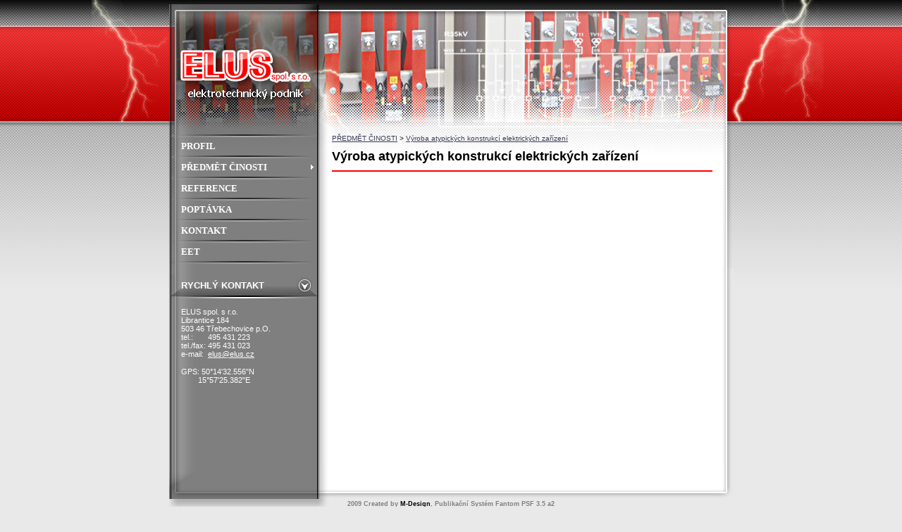

--- FILE ---
content_type: text/html; charset=utf-8
request_url: http://www.elus.cz/predmet-cinosti/vyroba-atypickych-konstrukci-elektrickych-zarizeni/
body_size: 2026
content:
<!DOCTYPE html PUBLIC "-//W3C//DTD XHTML 1.0 Transitional//EN" "http://www.w3.org/TR/xhtml1/DTD/xhtml1-transitional.dtd">
<html xmlns="http://www.w3.org/1999/xhtml">
<head>
<meta http-equiv="Cache-control" content="no-cache" />
<meta http-equiv="Pragma" content="no-cache" />
<meta http-equiv="Expires" content="0" />
<meta http-equiv="content-type" content="text/html; charset=utf-8" />
<title>Výroba atypických konstrukcí elektrických zařízení - Elus, s.r.o. - elektrotechnický podnik</title>
<meta name="description" content="Elektrotechnický podnik, výroba rozvaděčů, zamečnické práce, povrchová úprava práškovými plasty" />
<meta name="author" content="2009 Created by www.mdesign.cz, Publikační Systém Fantom PSF 3.5 a2" />
<link rel="stylesheet" type="text/css" href="/css/styleZaklad.css" />
<link rel="stylesheet" type="text/css" href="/css/style.css" />
<script type="text/javascript" src="/varPSF.php" ></script>
<script type="text/javascript" src="/createXmlHttpRequestObject.js" ></script>
<script type="text/javascript" src="/sniffer.js" ></script>
<script type="text/javascript" src="/dragdrop.js" ></script>
<script type="text/javascript" src="/zakladniFunkce.js" ></script>
<script type="text/javascript" src="/scriptaculous/lib/prototype.js" ></script>
<script type="text/javascript" src="/scriptaculous/src/scriptaculous.js" ></script>
<script type="text/javascript" src="/cursorObjekt.js" ></script>
<script type="text/javascript" src="/ajaxFotogalerie.js" ></script>
<script type="text/javascript">
<!--

var varStranka = new Array(4);
varStranka['idmenu'] = '8';
varStranka['nazev'] = 'Výroba atypických konstrukcí elektrických zařízení';
varStranka['typ'] = 'bloky';
varStranka['zi'] = '0';
//-->
</script>
</head>
<body>
<div class="pageOut">
<div class="pozadiMotivPrava" ></div>
<div class="pozadiMotivLeva" ><div ></div></div>
<div class="pageIn" >
<div id="hlavicka">
</div>
<div id="telo">
<div class="strankaMotiv2">
<div id="levyPanel">
<div class="hlavni_menu_telo_left"><ul class="hlavni_menu left" ><li  class="ma" ><a href="/profil/" class="ma ">PROFIL</a></li><li class="s ma"   ><a href="/predmet-cinosti/" class="ma ">PŘEDMĚT ČINOSTI<span class="sym1"></span></a><ul  style="width:290px;"><li  class="" ><a href="/predmet-cinosti/elektromontazni-prace/" class=" ">Elektromontážní práce</a></li><li  class="" ><a href="/predmet-cinosti/vyroba-elektrickych-rozvadecu/" class=" ">Výroba elektrických rozvaděčů</a></li><li  class="" ><a href="/predmet-cinosti/vyroba-atypickych-konstrukci-elektrickych-zarizeni/" class="  activ">Výroba atypických konstrukcí elektrických zařízení</a></li><li  class="" ><a href="/predmet-cinosti/hromosvody/" class=" ">Hromosvody</a></li><li  class="" ><a href="/predmet-cinosti/revize-elektrickych-zarizeni/" class=" ">Revize elektrických zařízení</a></li><li  class="" ><a href="/predmet-cinosti/povrchova-uprava-praskovymi-plasty/" class=" ">Povrchová úprava práškovými plasty</a></li></ul></li><li  class="ma" ><a href="/reference/" class="ma ">REFERENCE</a></li><li  class="ma" ><a href="/poptavka/" class="ma ">POPTÁVKA</a></li><li  class="ma" ><a href="/kontakt/" class="ma ">KONTAKT</a></li><li  class="ma" ><a href="/eet/" class="ma ">EET</a></li></ul></div><div class="floatBlock"  style="position:relative;" >
<div class="zalozka" >
<div class="zalozka_hlavicka"><h1>RYCHLÝ KONTAKT</h1></div>
<div class="zalozka_telo"><div>
<p>ELUS spol. s r.o.<br />Librantice 184<br /> 503 46 Třebechovice p.O.  <br />tel.:&nbsp;&nbsp;&nbsp;&nbsp;&nbsp;&nbsp; 495 431 223<br />tel./fax: 495 431 023 <br />e-mail:&nbsp; <a href="mailto:elus@elus.cz">elus@elus.cz</a></p><p>GPS: 50&deg;14'32.556&quot;N<br />&nbsp;&nbsp;&nbsp;&nbsp;&nbsp;&nbsp;&nbsp; 15&deg;57'25.382&quot;E</p></div></div>
<div class="zalozka_paticka"></div></div>
</div></div>
<div style="width:1px;height:400px;float:left;border:0px solid black;"></div>
<div id="hlPanel">
<div class="postavcestu" ><a href="/predmet-cinosti/" >PŘEDMĚT ČINOSTI</a> &gt; <a href="/predmet-cinosti/vyroba-atypickych-konstrukci-elektrickych-zarizeni/" >Výroba atypických konstrukcí elektrických zařízení</a></div>
<h1 class="postavcestu">Výroba atypických konstrukcí elektrických zařízení</h1>
</div>
<hr class="cistic" />
<br />
<br />
<br />
<div id="pod_carou" >

</div>
</div>
</div>
<div id="paticka">
<div class="paticka">2009 Created by <a href="http://www.mdesign.cz" target="_Blank">M-Design</a>, Publikační Systém Fantom PSF 3.5 a2</div>
</div>

</div>
<br />
<br />
</div>
<b>
<script type="text/javascript">
<!--
if(varStranka['idmenu'])idmenu=varStranka['idmenu'];
else idmenu=0;
document.write("<img src=\"http://www.elus.cz/counter.php?referer=" + escape(top.document.referrer) + "&screenres=" + screen.width + "x" + screen.height + "&colordepth=" + screen.colorDepth + "&idmenu=" + idmenu + "\" width=\"1\" height=\"1\" alt=\"\" style=\"visibility:none;\" />"); 
// -->
</script></b><div id="counter" ></div>
<noscript>
<div>
<img src="http://www.elus.cz/counter.php" width="1" height="1" alt="" />
</div>
</noscript>
<div id="loaderIMG" class="select-mask" ><div><span>Pracuji ...</span><img src="/G/loading6_1.gif"  alt="" border="0" style="border-width:0px;background:white url(/G/loading7.gif) 100px 100px no-repeat;vertical-align:middle;margin-left:10px;" /></div><!--[if lte IE 6.5]><iframe></iframe><![endif]--></div>
<div id="objectCursor" class="select-mask"></div>
<div id="DIVfotogalerie" onclick="zIndexOken(this.id)"></div>
</body>
</html>

--- FILE ---
content_type: text/css
request_url: http://www.elus.cz/css/styleZaklad.css
body_size: 3519
content:
/*záložky-------------------------------------------------------------------------------*/
div.zalozka{
position:relative;
display:block;
width:207px;
}
.zalozka div{
position:relative;
display:block;
width:100%;
}
div.zalozka_hlavicka{
background: transparent url(../G-www/zalozka_hlavicka.jpg) top center no-repeat;
height:34px;
/*vertical-align:middle;*/
text-align:left;
}
.zalozka_hlavicka h1{
margin:0px;
top:8px;
width:180px;
text-align:left;
position:absolute;
left:14px;
font-weight:bold;
font-size:13px;
color:white;
}
.zalozka_hlavicka h1 a{
color:white;
padding-top:0px;
text-decoration:none;
}
.zalozka_hlavicka h1 a:hover{
text-decoration:underline;
}
.zalozka_hlavicka h1 a:visited{
color:white;
}
.zalozka_telo{
/*background: transparent url(../G-www/zalozka_leva_prava_telo.gif) top center repeat-y;*/
vertical-align:top;
}
#levyPanel a{
color:white;
}
.zalozka_telo div{
color:white;
font-size:11px;
width:185px;
margin: 0px 0px 0px 14px;
position:relative;
}
.zalozka_paticka{
/*background: transparent url(../G-www/zalozka_leva_prava_paticka.gif) top center no-repeat;*/
/*width:100%;*/
height:5px;
font-size:1px;
/*clear: both;*/
}
a.novinky {
color: #494848;
text-decoration: none;
padding: 3px 0px;
}
a.novinky strong{
color:#ff6b12;
}
a.novinky:visited {
	color: black;
}
a.novinky:hover {
	color: black;
	text-decoration: underline;
}
/*---------------------------------------------------------------------------záložky*/

.stromSiteMap a:hover{
background-color:#f4f4f4;
}
.subInPage{
position:relative;
width: 100%;
display: block;
background-color:#f4f4f4;
}
.subInPage ul{
position:relative;
width: 100%;
margin: 0px;
display: block;
list-style-type: none;
padding: 0px;
font-size:11px;
}
.subInPage li {
background: transparent url(../G-www/menu_symbol_kostka.gif) 3px 6px no-repeat;
display: inline-block; /* stačí jen pro IE po verzi 6, bez tohoto reaguje IE jen na onclick na horním ul, na li ne... */
margin: 0px;
}
.subInPage li {
display: block;
width:50%;
float:left;
}
.subInPage a {
background-color: transparent;
padding: 2px 0px 2px 0px;
margin: 0px 0px 0px 15px;
display: inline-block; /* ošetření whitespace li bugu v IE */
}
.subInPage a {
display: block; /* je potřeba aby z li vykukoval jen levý horní rožek */
}
   
   
.strom {
    width: 173px;
    margin: 0;
    display: block;
    list-style-type: none;
    padding: 0;

   }
   .strom a {
    font: normal 10px Verdana,Arial,Helvetica,sans-serif;
    text-decoration: none;
    color: black;
    background-color: transparent;
    padding: 0.1em 0 0.1em 3px;
    margin: 0 0 0 15px;
    display: inline-block; /* ošetření whitespace li bugu v IE */
   }
   .strom img{
   height:13px;
   width:15px;
   margin:0px 0px 0px 0px;
    border-width:0px;
    vertical-align:middle;
    padding-right:3px;
   }
   .strom a:hover{
   color: black;
    text-decoration: underline;
   }
   .strom a:visited{
   color: black;
   }
   .strom a {
    display: block; /* je potřeba aby z li vykukoval jen levý horní rožek */
   }
   .strom ul {
    /*background-color: rgb(0,0,102);*/
    background: transparent url(../G-iko/nvg_strom/lineup.gif) left top repeat-y;
    
    display: block;
    list-style-type: none;
    padding: 0 0 0 15px;
    margin: 0;
   }
   .strom ul.rc {
    background: transparent url(../G/nic.gif) left top repeat-y;
   }
   .strom li {
    /*background-color: rgb(160,160,160);*/
    background: transparent url(../G-iko/nvg_strom/luplitem.gif) left top no-repeat;
    display: inline-block; /* stačí jen pro IE po verzi 6, bez tohoto reaguje IE jen na onclick na horním ul, na li ne... */
    margin: 0;
   }
    .strom li.c {
    background: transparent url(../G-iko/nvg_strom/corner.gif) left top no-repeat;
   }
   .strom li {
    display: block;
   }
   .strom li.r {
    background: transparent url(../G-iko/nvg_strom/lineminus.gif) left top no-repeat;
   }
   .strom li.s {
    background: transparent url(../G-iko/nvg_strom/lineplus.gif) left top no-repeat;
   }
   .strom li.r ul, .strom li.rc ul{
    display: block;
   }
   .strom li.s ul, .strom li.sc ul {
    display: none;
   }
    .strom li.rc {
    background: transparent url(../G-iko/nvg_strom/cornerminus.gif) left top no-repeat;
   }
   .strom li.sc {
    background: transparent url(../G-iko/nvg_strom/cornerplus.gif) left top no-repeat;
   }
   
   
div.hlavni_menu_telo_top{
padding:0px 0px 0px 0px;
margin-top: 0px;
/*border:1px solid black;*/
margin-right:auto;
/*margin-left:36px;*/
position: absolute;
left: 190px;
width: 620px;
height:34px;
z-index: 10;
background:#5bbe40 url(../G-www/hor_menu_telo.jpg) left top  no-repeat;
}
div.hlavni_menu_telo_left, div.hlavni_menu_telo_right{
padding:4px 0px 15px 0px;
margin-top: 0px;
position: relative;
left: 0px;
width: 207px;
z-index: 5;
background:transparent url(../G-www/menu_tlacitko.gif) left top  no-repeat;
}

.top span.sym1{
position:absolute;
width:7px;
height:4px;
top:28px;
right:8px;
background:transparent url(../G-iko/nvg_sym/sipka-D1.gif) left top  no-repeat;
}
a span.Limg{
position:absolute;
width:4px;
top:0px;
left:0px;
/*background-color:green;*/
/*background:transparent url(../G-www/menu_limg.gif) left top  no-repeat;*/
}
a span.Rimg{
position:absolute;
width:4px;
top:0px;
right:0px;
/*background-color:green;*/
/*background:transparent url(../G-www/menu_rimg.gif) left top  no-repeat;*/
}

.left span.sym1{
position:absolute;
width:4px;
height:7px;
top:9px;
right:5px;
background:transparent url(../G-iko/nvg_sym/sipka-R3.gif) left top  no-repeat;
}
.right span.sym1{
position:absolute;
width:4px;
height:7px;
top:4px;
left:5px;
background:transparent url(../G-iko/nvg_sym/sipka-L1.gif) left top  no-repeat;
}
span.sym2{
position:absolute;
width:4px;
height:7px;
top:4px;
right:5px;
background:transparent url(../G-iko/nvg_sym/sipka-R3.gif) left top  no-repeat;
}
.top a.ma,.top li.ma,span.mx,.top,a span.Limg, a span.Rimg {
height:34px;
}
ul.top{
position:absolute;
width: 617px;
clear:both;
left:3px;
}
ul.left, ul.right{
position:relative;
width: 100%;
}
.hlavni_menu {
margin: 0px;
display: block;
list-style-type: none;
padding: 0px;
font-size: 1px;
font-family:tahoma;
}

.hlavni_menu a {
font: bold 13px tahoma;
text-decoration: none;
color: white;
padding: 5px 0px 9px 14px;
margin: 0px 0px 0px 0px;
display: inline-block; /* ošetření whitespace li bugu v IE */
background:transparent url(../G-www/menu_tlacitko.gif) left bottom  no-repeat;
}
.top a {
text-align:center;
}
.left a {
text-align:left;
}
.right a {
text-align:right;
}
a span{
cursor:pointer;
}
.hlavni_menu a:visited{
color: white;
}
.hlavni_menu a:hover,.r a.ma, .hlavni_menu a.activ{
background:transparent url(../G-www/menu_tlacitko_hover.gif) left bottom  no-repeat;
color:white;
}
a:hover span.Limg,.r a.ma span.Limg, a.activ span.Limg{
/*background-color:red;*/
background:transparent url(../G-www/hor_menu_hover_leva.gif) left top  no-repeat;
}
a:hover span.Rimg,.r a.ma span.Rimg, a.activ span.Rimg{
/*background-color:red;*/
background:transparent url(../G-www/hor_menu_hover_prava.gif) left top  no-repeat;
}


.hlavni_menu a {
display: block; /* je potřeba aby z li vykukoval jen levý horní rožek */
}
.top ul{
/*left:10px;*/
top:34px;
}
.left ul,.right ul, .hlavni_menu ul ul{
/*left:190px;*/
top:0px;
}
.hlavni_menu ul {
font-size:1px;
width:170px;
background:transparent url(../G-www/pngBack80.png) left top repeat;
_background:transparent url() 0px top  repeat-y;
_filter:progid:DXImageTransform.Microsoft.AlphaImageLoader(src='/G-www/pngBack80.png', sizingMethod='scale');
padding:3px 3px 3px 3px;
margin:0px 0px 0px 0px;
border:1px solid black;
position:absolute;
display: block;
list-style-type: none;
}
.top li {
float:left;
}
.top ul li {
float:none;
}
.hlavni_menu ul li a {
text-align:left;
font: normal 12px tahoma;
text-decoration: none;
color: white;
padding: 2px 0px 2px 5px;
margin: 0px 0px 0px 0px;
background:transparent url() left bottom repeat-x;/* barva musí být transparent*/
/*display: inline-block; /* ošetření whitespace li bugu v IE */
}
.hlavni_menu ul a:visited, .hlavni_menu ul li.s{
color: white;
}
.hlavni_menu ul li a:hover, .hlavni_menu ul li.r, .hlavni_menu ul li a.activ{
background:black url(../G/nic.gif) left top repeat-x;
color:white;
}

.hlavni_menu li {
position:relative;
background: transparent url(../G/nic.gif) left top no-repeat;
display: inline-block; /* stačí jen pro IE po verzi 6, bez tohoto reaguje IE jen na onclick na horním ul, na li ne... */
margin: 0px 0px 0px 0px;
}

.hlavni_menu li {
display: block;
}
.hlavni_menu li.r {
background: transparent url(../G/nic.gif) left top no-repeat;
z-index:100;
}
.hlavni_menu li.s {
background: transparent url(../G/nic.gif) left top no-repeat;
z-index:1;
}
.hlavni_menu li.r ul{
display: block;
}
.hlavni_menu li.s ul{
display: none;
}

/*vertikální a horizontální centrování pomocí span hlavně uvnitř tagu a*/
span.mx{
display: table;
width:100%;
#left: 0%;/*IE*/
#position: absolute;/*IE*/
_position: relative;/*IE6*/
overflow: hidden;
}
span.my{
#position: absolute;/*IE*/
#left: 0%;/*IE*/
#top: 50%;/*IE*/
_left: -50%;/*IE6*/
width:100%;
display: table-cell;
vertical-align: middle;
}
span.mz{
#position: relative;/*IE*/
#top: -50%;/*IE*/
_left: 0%;/*IE6*/
width:100%;
}/*vertikální a horizontální centrování pomocí span hlavně uvnitř tagu a*/

.floatLeft {
float: left;
width:145px;
z-index:2;
/*	display: inline;*/
}
.floatRight {
float: right;
width:145px;
z-index:3;
/*	display: inline;*/
}
.floatBlock {
z-index:1;
/*	display: inline;*/
}
/* odladeni chyby zobrazovacího enginu u ie6 a starší*/
.select-mask{
overflow:hidden;
}
.select-mask iframe
{
display:none;/*sorry for IE5*/
display/**/:block;/*sorry for IE5*/
position:absolute;/*must have*/
top:0;/*must have*/
left:0;/*must have*/
z-index:-1;/*must have*/
filter:mask();/*must have*/
width: 100%;/*must have for any big value*/
height: 1000px;/*must have for any big value*/;
}/*konec odladeni chyby zobrazovacího enginu u ie6 a starší */
#objectCursor{
position:absolute;
z-index:10001;
display:none;
border:1px solid red;
background-color:white;
color:black;
}
#loaderIMG{
background-color:white;
color:black;
width:300px;
height:60px;
display:none;
z-index:1;
position:absolute;
border:1px solid red;
}
#loaderIMG div{
position:absolute;
top:20px;
display:block;
width:300px;
text-align:center;
}
input, select{
font-size:10px;
margin:0px 0px;
}
form.formStyle{
margin:0px 0px;
padding:0px 0px;
}
a {
	color: #383c57;
}
a:visited {
color: #383c57;
}
a:hover {
	color: black;
	text-decoration: none;
}

body {
	margin: 0px;
	padding: 0px;
	font-size: 13px;
	background: white;
	color: black;
	font-family: Tahoma, Arial, Verdana, sans serif;
	background: #e9e9e9 url(../G-www/pozadi_prechod.gif) center top repeat-x;
}
.pageIn {
	text-align: left;
	width:800px;
	position: relative;
	margin-left: auto;
	margin-right: auto;
/*	margin-top: 35px;*/
border-width:0px;
/*	background: transparent url() top left repeat-y;*/
}
.pageOut {
/*background:transparent url(../G-www/pozadi_prechod.gif) left top  repeat-x;*/
	text-align: center;
	min-width: 800px;
	padding:0px 0px 0px 0px;
	margin:0px 0px;
}


.pagelinks {
	position: relative;
	width: 500px;
	font-size: 15px;
	text-align: center;
	color: black;
	border-top: 2px solid #ffffcc;
	border-bottom: 1px solid #ffffcc
}
.pagelinks a {
	text-decoration: none;
	text-align: center;
	color: #996633;
	font-weight: bold;
}
.pagelinks a:hover {
	color: black;
}


#hlavicka {
/*	top: 0px;
	left: 0px;*/
	position: relative;
	/*height: 179px;*/
	height: 181px;
	width: 100%;
	display:block;
	background:transparent url(../G-www/hlavicka.jpg) left top  no-repeat;
}
#telo {
position: relative;
/*	padding:0px 0px 0px 0px;*/
	/*margin-bottom:0px;*/
	width: 100%;
	z-index: 3;
	min-height: 400px;
	background:transparent url(../G-www/telo.gif) 0px top  repeat-y;
	/*_background:transparent url() 0px top  repeat-y;
	_filter:progid:DXImageTransform.Microsoft.AlphaImageLoader(src='/G-www/telo.png', sizingMethod='scale');*/
}
#levyPanel {
/*margin-left:10px;*/
padding: 10px 0px 0px 0px;
margin-right: auto;
margin-bottom: 50px;
position: relative;
float: left;
width:207px;
top:0px;
border-width:0px;
/*border:1px solid gray;*/
left:3px;
z-index: 5;
}
#hlPanel{
top:0px;
position:relative;
width:540px;
padding:0px 0px;
float:left;
/*margin-left:20px;*/
left:23px;
z-index: 2;
}
#pravyPanel{
position:relative;
margin-right:12px;
margin-left:auto;
margin-bottom: 50px;
top:94px;
width:178px;
/*border:1px solid gray;*/
}
.paticka {
	position: absolute;
	text-align: center;
	color: gray;
	font-size: 9px;
	font-weight: bold;
	width:800px;
/*	left: 13px;*/
	bottom: 5px;

}


.paticka a{
color:black;
}


#paticka {
position: relative;
margin-left: auto;
margin-right: auto;
height:64px;
width:800px;
font-size:1px;
background:transparent url(../G-www/paticka.jpg) 0px top  no-repeat;
/*_background:transparent url() 0px top  repeat-y;
	_filter:progid:DXImageTransform.Microsoft.AlphaImageLoader(src='/G-www/paticka.png', sizingMethod='scale');*/
}

.message {
	background-color: white;
	text-align: center;
	top: 10px;
	position: relative;
	padding: 5px 5px;
	color: red;
	font-weight: bold;
	border-style: solid;
	border-color: red;
	border-width: 1px;
	z-index: 15;
	margin-left: 20px;
	margin-right: 20px;
}

/* formátování nadpisů */
.postavcestu {
display:block;
width:100%;
	font-size: 18px;
	color: black;
	font-weight: normal;
	margin-top: 0px;
	padding-top:10px;

}
h1.postavcestu {
font-weight:bold;
padding-bottom:9px;
border-bottom:2px solid red;
}
div.postavcestu {
	font-size: 10px;
	font-weight: normal;
	margin-bottom: 0px;
}

 /* konec formátování nadpisů */
img.ikonaStromMenu {
width:16px;
height:16px;
margin:0px;
border-width:0px;
padding:0px;
}
img {
	border: 1px solid gray;
}
h1{
	font-size: 20px;
	margin: 5px 0px 5px 0px;
	font-weight:500;
}
h2{
	font-size: 18px;
	margin: 5px 0px 5px 0px;
	font-weight:500;
}
h3{
	font-size: 16px;
	margin: 5px 0px 5px 0px;
	font-weight:600;
}
h4{
	font-size: 14px;
	margin: 5px 0px 5px 0px;
	font-weight:600;
}
h5{
	font-size: 12px;
	margin: 5px 0px 5px 0px;
	font-weight:600;
}
h6{
	font-size: 10px;
	margin: 5px 0px 5px 0px;
	font-weight:600;
}
p{
margin:13px 0px 13px 0px;
}
textarea{
background-color:transparent;
}
hr{
	margin: 3px 0px 3px 0px;
	font-size:1px;
	padding:0px 0px;
	width:100%;
	color:#b9b8b8;
	height:1px;
	background-color:#b9b8b8;
	border-style:solid;
	border-width:0px;
}
hr.cistic,div.cistic {
font-size:1px;
	clear: both;
	height: 1px;
	border: 0px;
	margin: 0px 0px 0px 0px;
	padding: 0px 0px 0px 0px;
	width:100%;
	visibility: hidden;
}
table{
border: 1px solid rgb(204, 204, 204);
border-collapse: collapse;
}

--- FILE ---
content_type: text/css
request_url: http://www.elus.cz/css/style.css
body_size: 2338
content:

.barevnyVzornik:hover{
background-color:yellow;
}
.eItemZ1{/*eshop item*/
background:white url(../G-www/zalozka-produkt-Z1.gif) center top no-repeat;
width:189px;
height:277px;
position:relative;
font-size:11px;
color:#333333;
}
.eItemZ2{/*eshop item*/
background:white url(../G-www/zalozka-produkt-Z2.gif) center top no-repeat;
width:189px;
height:277px;
position:relative;
font-size:11px;
color:white;
color:#333333;
}
.eNameItem{
display:block;
width:168px;
text-align:left;
padding-top:10px;
padding-left:10px;
}
.ePriceItem{
color:red;
font-weight:bold;
position:absolute;
top:231px;
left:20px;
}
.eMnItem{
color:red;
font-weight:bold;
position:absolute;
top:254px;
left:20px;
}
.eMnItem input{
width:20px;
border-width:0px;
text-align:center;
font-size:11px;
margin:0px;
padding:0px;
}
.eToCardItem{
position:absolute;
top:232px;
left:147px;
border:0px solid black;
}
.ePopisItem{
display:block;
width:170px;
text-align:left;
font-size:11px;
position:absolute;
top:165px;
left:10px;
}



#languages{
background-color:white;
/*background:transparent url(../G-www/symbol_zalozka.gif) 6px 50%  no-repeat;*/
	/*padding:7px 0px 0px 20px;*/
	margin-bottom:15px;
	margin-top:10px;
	position: relative;
	height:25px;
	width:190px;
	color:#01215f;
	font-weight:bold;
	font-size:12px;
}
#languages div{
	position: absolute;
	top:5px;
	width:190px;
}
/*#thelist2 li { background: #ffb; margin:2px; padding: 2px; }*/

div.fotoButon{
color:white;
height:26px;
position:absolute;
display:block;
cursor:pointer;
font-weight:bold;
font-size:14px;
top:5px;
background-repeat:no-repeat;
}
div.fotoText{
color:white;
height:26px;
position:absolute;
display:block;
font-weight:bold;
font-size:14px;
top:5px;
text-align:center;
background-color:black;
}
div.fotoButon:hover{
background-color:black;
/*text-decoration:underline;*/
}

#divVIPmenu{
position:relative;
height:58px;
width:1000px;
top:0px;
left:0px;
display:block;
z-index:11;
	background:transparent url(../G-www/vip_menu_stin.png) left top  no-repeat;
	_background:transparent url() 0px top  repeat-y;
	_filter:progid:DXImageTransform.Microsoft.AlphaImageLoader(src='/G-www/vip_menu_stin.png', sizingMethod='scale');
}
#divVIPmenu table{
border-width:0px;
width:1000px;
font-size:11px;
color:white;
}
#divVIPmenu table tbody tr td{
height:52px;
text-align:center;
vertical-align:top;
}
.viplink{
position:relative;
color:white;
display:block;
margin:7px 0px 0px 0px;
text-decoration:none;
}
.viplink:hover{
color:white;
text-decoration:underline;
}
.viplink:visited{
color:white;
}
.tdVIPzalozka{
width:173px;
background:#ff6c13 url(../G-www/vip_menu_telo.gif) center top  repeat-x;
}
.tdVIPoddelovac{
width:21px;
background:#ff6c13 url(../G-www/vip_menu_oddelovac.gif) left top  no-repeat;
}
#tdVIPleva, #tdVIPprava{
width:24px;
}
#tdVIPleva{
background:transparent url(../G-www/vip_menu_leva.gif) left top  no-repeat;
}
#tdVIPprava{
background:transparent url(../G-www/vip_menu_prava.gif) left top  no-repeat;
}
.obrEshopEdit{
border:1px solid transparent;
/*overflow:hidden;*/
width:290px;
height:20px;
}
.obrEshopEdit:hover{
border-color:red;
}

.imgFotogalerie{
position:relative;
text-align:center;
}

.imgEshop{
position:absolute;
left:4px;
top:40px;

}

fieldset{
border:1px solid #a0a0a0;

}
legend{
font-weight:bold;
}
.poleForm{

width:99%;
border:1px solid #a0a0a0;

}
img{
border-width:0px;
}
.ikonaStrom{
width:13px;
height:13px;
border-width:0px;
margin:1px 1px;
/*float:left;*/
}
.stromOddelovac{
background:transparent url(../G-www/zalozka_oddelovac.gif) center center no-repeat;
width:170px;
height:5px;
font-size:1px;
}

.Eshop_strom{
text-decoration:none;

}
.Eshop_strom:hover{
text-decoration:underline;
}


.hlavickaKosik{
font-weight:bold;

}

table.tabvypiseshop{
border-width:0px;
font-size:11px;
background-color:white;
border-collapse: separate;
}
td.tabvypiseshop{
background-color:#f6f6f6;
vertical-align:middle;
}
th.tabvypiseshop{
text-align:center;
background-color:#ff7c00;
color:white;
vertical-align:middle;
}

/*kalenář_________________________________________________________*/

th.kalendar a, td.kalendar a{
display:block;
text-decoration:none;
cursor:pointer;
}
th.kalendar a{
color:white;
}
th.kalendar a:hover, td.kalendar a:hover{
display:block;
text-decoration:underline;
}
th.kalendar, td.kalendar{
border:1px solid transparent;
text-align:center;
vertical-align:middle;
width:50px;
color:gray;
font-size:13px;
font-weight:bold;
}
td.kalendar{
background-color:#f6f6f6;
cursor:not-allowed;
}
th.kalendar{
background-color:#ff7c00;
cursor:not-allowed;
}
td.kalendar:hover{
border:1px solid red;
background-color:#f6f6f6;
}
th.kalendar:hover{
border:1px solid red;
background-color:#ff7c00;
}
/*_________________________________________________________kalendář*/

.eshopTlacitka{
background-color:#0b0b0a;
border-width:1px;
border-color:#0b0b0a;
color:white;
font-weight:bold;
font-size:11px;
margin:3px 3px;
padding:0px 0px;
cursor:pointer;
}
.eshopTlacitkaFalse{
background-color:gray;
border-width:1px;
border-color:#0b0b0a;
color:#d3d3d3;
font-weight:bold;
font-size:11px;
margin:3px 3px;
padding:0px 0px;
cursor:pointer;

}
.eshopTlacitka:hover{
color:yellow;

}
.HoverdivKosik{
cursor:pointer;
width:300px;
height:130px;
background-color:yellow;
border:1px solid black;
display:block;
position:absolute;
top:-110px;
left:20px;
z-index:1000;
visibility:hidden;

/*-moz-opacity: 0.85;
filter:alpha(opacity=85);*/
}

.TDcenter{
font-size:11px;
text-align:center;
}
.TDleft{
font-size:11px;
text-align:left;
}
.TDright{
font-size:11px;
text-align:right;
}
table.tabulkaKosik{
position:relative;
width:717px;
margin-left:5px;
border: 1px solid #c9c9c9;
border-collapse: collapse;
/*visibility:visible;*/
}

.pngKosikPaticka{
/*background:transparent url() 0% 0% no-repeat;*/
width:748px;height:35px;position:relative;color:red;font-size:10px;margin-bottom:0px;
}
img.CloseVizitka{
cursor:pointer;
border:0px;
position:absolute;
right:0px;
top:0px;
/*width:18px;
	height:18px;*/
}
img.CloseVizitka:hover {
	text-decoration: none;
}
#fotobox, #eshopbox{
width:100%;
position:relative;
display:block;
}
#PSF003{
width:100%;
position:relative;
}
.box_e_foto{
height:140px;
float:left;
position:relative;
}

.box_eshop{
margin-left:1px;
border:1px solid transparent;
position:relative;
}
/* centrovany obrazek------------->>---------*/
div.img_center{
display:table;
#position: relative;
overflow: hidden;
/*background:transparent url(../G/loading6_1.gif) 50% 50% no-repeat;*/
}

div.img_ramecek{
margin:10px 0px 0px 6px;
/*border:1px solid gray;*/
background-color:#e0e0e0;
}

div.img_center div{
#position: absolute;
#top: 50%;
#left: 50%;
display: table-cell;
vertical-align: middle;
text-align:center;
}

div.img_center div img{
#position: relative;
#top: -50%;
#left: -50%;
/*background:white url(../G/loading_red.gif) 50% 50% no-repeat;*/
border-width:0px;
}
/*div.img_center div a{
#position: relative;
#top: -50%;
#left: -50%;*/
/*background:white url(../G/loading_red.gif) 50% 50% no-repeat;*/
/*}*/
div.img_center div a img{

border-width:0px;
}
/*-------<<-----------------centrovany obrazek*/
.strankaMotiv {
	top: 9px;
	left: 10px;
	position: absolute;
	height: 164px;
	width: 980px;
	background:transparent url(../G-www/hlavicka.jpg) left top  no-repeat;
	/*background: transparent url(../G-www/stranka_motiv.jpg) left top no-repeat;*/
	z-index: 1;
}
.strankaMotiv3 {
	top: 0px;
	left: 347px;
	position: absolute;
	height: 9px;
	width: 209px;
	background:transparent url(../G-www/hlavicka-motiv.gif) left top  no-repeat;
	/*background: transparent url(../G-www/stranka_motiv.jpg) left top no-repeat;*/
	z-index: 1;
}
.strankaMotiv2 {
	position: relative;
	width: 100%;
	background: transparent url(../G-www/stranka_motiv.jpg) left top no-repeat;
	z-index: 1;
}

.pozadiPrechod {
	top: 0px;
	left: 0px;
	position: absolute;
	height: 260px;
	width: 100%;
/*	background: transparent url(grafika-webu/pozadi_prechod.gif) center top repeat-x;*/
}
.pozadiMotiv {
	top: 0px;
	left: 0px;
	position: absolute;
	height: 251px;
	width: 100%;
	background: transparent url(../G-www/pozadi_motiv.jpg) center top no-repeat;
}
.pozadiMotivPrava {
	top: 0px;
	right: 0px;
	position: absolute;
	height: 174px;
	width: 50%;
	background: transparent url(../G-www/pozadi_motiv_prava.jpg) 400px top no-repeat;
}
.pozadiMotivLeva{
position:absolute;
	margin: 0px;
	padding: 0px;
	height:174px;
	width:50%;
	right:50%;
}
.pozadiMotivLeva div{
position:absolute;
	margin: 0px;
	padding: 0px;
	height:174px;
	width:110px;
  right:400px;
	background: transparent url(../G-www/pozadi_motiv_leva.jpg) right top no-repeat;
}
#pod_carou{
/*font-size:11px;*/
color:black;
display:block;
width:540px;
/*text-align:center;*/
padding:1px 0px;
margin-left:230px;
}
#pod_carou a:hover, a span:hover{
text-decoration:none;
}

--- FILE ---
content_type: application/javascript
request_url: http://www.elus.cz/ajaxFotogalerie.js
body_size: 2711
content:
var xmlHttpBrowseFoto = createXmlHttpRequestObject();

// JavaScript Document
var DIVfotogalerie='DIVfotogalerie';
var fotoArray=new Array();
var fotoShowImage=new Array(8);
fotoShowImage['aktualni']=0;
fotoShowImage['predchozi']=0;
fotoShowImage['dalsi']=0;
fotoShowImage['celkem']=0;
fotoShowImage['limit']=0;
fotoShowImage['aktualnibox']=0;
fotoShowImage['celkemnastrance']=0;
fotoShowImage['pocetprohlednutych']=0;

if(!window.ActiveXObject){
window.addEventListener('load',isloadfotogalery,true);
window.addEventListener('unload',pocet_prohlednutych_obrazku,true);
}else{
window.attachEvent('onload',isloadfotogalery);
window.attachEvent('onunload',pocet_prohlednutych_obrazku);
}

function pocet_prohlednutych_obrazku(){
if(fotoShowImage['pocetprohlednutych']!=false){
  // proceed only if the xmlHttp object isn't busy
  if (xmlHttpBrowseFoto.readyState == 4 || xmlHttpBrowseFoto.readyState == 0)
 {
    // execute the quickstart.php page from the server
    xmlHttpBrowseFoto.open("GET", AktualDir+"ajaxFotogalerie.php?akce=viewimage&idmenu="+varStranka['idmenu']+"&count="+fotoShowImage['pocetprohlednutych'], true);
    // define the method to handle server responses
    //xmlHttpBrowseFoto.onreadystatechange = ukazLoadBoxFoto;
    // make the server request
    xmlHttpBrowseFoto.send(null);
  }
  else
    // if the connection is busy, try again after one second
    setTimeout('pocet_prohlednutych_obrazku()', 1000);
}
}



function isloadfotogalery(){
if(!window.ActiveXObject)document.addEventListener('keydown',function(e){if(e.keyCode==37)ukazImage('<');if(e.keyCode==39)ukazImage('>');} ,true);
else document.attachEvent('onkeydown',function(e){if(e.keyCode==37)ukazImage('<');if(e.keyCode==39)ukazImage('>');});


if(varStranka['zi']!=false){

links=document.getElementsByClassName('fotogalerie');

otevri_fotogalerii(links[(varStranka['zi']-1)].getAttribute('href'));
}
}

function otevri_foto_2(g){
url=g.getAttribute('href');
otevri_fotogalerii(url);
}
function ukazImage(c){

if(varStranka['typ'] && varStranka['typ']=='foto'){
G=(fotoShowImage['aktualnibox']-1)*fotoShowImage['limit'];
}


if(c=='<')g=fotoShowImage['predchozi'];
if(c=='>')g=fotoShowImage['dalsi'];

if(g>0 && g<=fotoShowImage['celkemnastrance']){
divTitle=document.getElementById('titleImage');
if(title=fotoArray[g][1]){
divTitle.style.display="block";
divTitle.innerHTML=title;
}else{
divTitle.style.display="none";
//divTitle.innerHTML="";
}
divFoto=document.getElementById('fotoFullSize');
divFoto.src=fotoArray[g][0];

fotoShowImage['pocetprohlednutych']++;

fotoShowImage['aktualni']=g;
fotoShowImage['predchozi']=g-1;
fotoShowImage['dalsi']=g+1;

backFoto=document.getElementById('backImage');
goFoto=document.getElementById('goImage');

if(varStranka['typ'] && varStranka['typ']=='foto'){
predchozi=G+fotoShowImage['predchozi'];
dalsi=G+fotoShowImage['dalsi'];
aktualni=G+fotoShowImage['aktualni'];
}else{
predchozi=fotoShowImage['predchozi'];
dalsi=fotoShowImage['dalsi'];
aktualni=fotoShowImage['aktualni'];
}

if(predchozi==0)backFoto.style.display='none';
else backFoto.style.display='block';

if(dalsi>fotoShowImage['celkem'])goFoto.style.display='none';
else goFoto.style.display='block';

activFoto=document.getElementById('activImage');
activFoto.innerHTML=aktualni+' / '+fotoShowImage['celkem'];
}else{

if(varStranka['typ'] && varStranka['typ']=='foto'){
x=G+g;
x=G+g;

if(x>fotoShowImage['limit'] && x<=fotoShowImage['celkem'] && c=='>'){
 //loadBoxFoto(fotoShowImage['aktualnibox']+1,fotoShowImage['limit']);
location.href=(fotoShowImage['aktualnibox']+1)+'.stranka?zi='+1;
}else if(x>0 && c=='<'){
// loadBoxFoto(fotoShowImage['aktualnibox']-1,fotoShowImage['limit']);
location.href=(fotoShowImage['aktualnibox']-1)+'.stranka?zi='+fotoShowImage['limit'] ;

}
}

}
}
function zavri_fotogalerii(box){

foto=document.getElementById('fotoFullSize');
foto.parentNode.style.backgroundImage="";
foto.src="";

setTimeout('Effect.BlindUp("'+box+'",{scaleFromCenter:true});',100);
}
function otevri_fotogalerii(url){//url

links=document.getElementsByClassName('fotogalerie');

fotoShowImage['celkem']=links.length;
fotoShowImage['celkemnastrance']=links.length;
for(x=0;x<fotoShowImage['celkem'];x++){
if(links[x].getAttribute('href')==url){
fotoShowImage['aktualni']=x+1;
fotoShowImage['predchozi']=x;
fotoShowImage['dalsi']=x+2;

if(title=links[x].getAttribute('title'));
else title=false;
}
fotoArray[x+1]=new Array(links[x].getAttribute('href'),links[x].getAttribute('title'));
}

if(varStranka['typ'] && varStranka['typ']=='foto'){

fotoShowImage['celkem']= parseInt(document.getElementsByName('totalfoto').item(0).value);
fotoShowImage['limit']= parseInt(document.getElementsByName('ppns').item(0).value);
if(a=document.getElementsByName('aktualnistranafoto'))fotoShowImage['aktualnibox']= parseInt(a.item(0).innerHTML);
else fotoShowImage['aktualnibox']=1;


}


if(varStranka['typ'] && varStranka['typ']=='foto'){
G=(fotoShowImage['aktualnibox']-1)*fotoShowImage['limit'];
predchozi=G+fotoShowImage['predchozi'];
dalsi=G+fotoShowImage['dalsi'];
aktualni=G+fotoShowImage['aktualni'];
}else{
predchozi=fotoShowImage['predchozi'];
dalsi=fotoShowImage['dalsi'];
aktualni=fotoShowImage['aktualni'];
}

var divFoto= document.getElementById(DIVfotogalerie);

divFoto.style.display="block";
/* základní nastavení hlavního boxu*/
  var vzornikX=(winW()/2)-442;
  vzornikY=20;
  odrolovano=mujScrollY();
  vzornikY=vzornikY+odrolovano;
  divFoto.style.left=vzornikX+"px";
  divFoto.style.top=vzornikY+"px";
  divFoto.style.width="884px";
  divFoto.style.height="704px";
  divFoto.style.position="absolute";
  divFoto.style.zIndex="100";
  divFoto.className="select-mask";
  divFoto.innerHTML="";


DIVf=document.createElement('DIV');
DIVf.style.border="2px solid black";
DIVf.style.display="none";
divFoto.appendChild(DIVf);
DIVf.setAttribute("id", 'boxFullSize');
DIVf.style.width="880px";
DIVf.style.height="700px";
DIVf.style.position="absolute";


DIVpred=document.createElement('DIV');
DIVpred.setAttribute("id", 'backImage');
DIVpred.setAttribute("onclick", "ukazImage('<');");/*'boxFullSize'document.getElementById('"+DIVfotogalerie+"').style.display='none';*/
DIVpred.className="fotoButon";
DIVpred.style.width="115px";
DIVpred.style.padding="5px 0px 0px 5px";
DIVpred.style.left="10px";

DIVpred.style.backgroundImage="url("+AktualDir+"G/predchozi.gif)";
DIVpred.style.backgroundPosition="95px 50%";
if(predchozi==0)DIVpred.style.display='none';
textValue=document.createTextNode(PSFlang['fotoPred']);
DIVpred.appendChild(textValue);
DIVf.appendChild(DIVpred);


DIVpred=document.createElement('DIV');
DIVpred.setAttribute("id", 'goImage');
DIVpred.setAttribute("onclick", "ukazImage('>');");/*'boxFullSize'document.getElementById('"+DIVfotogalerie+"').style.display='none';*/
DIVpred.className="fotoButon";
DIVpred.style.width="115px";
DIVpred.style.padding="5px 5px 0px 0px";
DIVpred.style.left="300px";
DIVpred.style.textAlign="right";

DIVpred.style.backgroundImage="url("+AktualDir+"G/dalsi.gif)";
DIVpred.style.backgroundPosition="5px 50%";
if(dalsi>fotoShowImage['celkem'])DIVpred.style.display='none';
textValue=document.createTextNode(PSFlang['fotoDalsi']);
DIVpred.appendChild(textValue);
DIVf.appendChild(DIVpred);

DIVpred=document.createElement('DIV');
DIVpred.setAttribute("id", 'activImage');
DIVpred.className="fotoText";
DIVpred.style.width="150px";
DIVpred.style.left="140px";
DIVpred.style.paddingTop="5px";
textValue=document.createTextNode(aktualni+" / "+fotoShowImage['celkem']);
DIVpred.appendChild(textValue);
DIVf.appendChild(DIVpred);


DIVzavrit=document.createElement('DIV');
DIVzavrit.setAttribute("onclick", "zavri_fotogalerii('"+DIVfotogalerie+"');");/*'boxFullSize'document.getElementById('"+DIVfotogalerie+"').style.display='none';*/
DIVzavrit.className="fotoButon";
DIVzavrit.style.width="95px";
DIVzavrit.style.padding="5px 0px 0px 5px";
DIVzavrit.style.right="10px";

DIVzavrit.style.backgroundImage="url("+AktualDir+"G/zavrit1.gif)";
DIVzavrit.style.backgroundPosition="70px 50%";

textValue=document.createTextNode(PSFlang['fotoZavrit']);
DIVzavrit.appendChild(textValue);
DIVf.appendChild(DIVzavrit);

if(!window.ActiveXObject)DIVf.style.background="transparent url("+AktualDir+"G-PSF/PSFpngBack.png) left top repeat";
else DIVf.style.filter="progid:DXImageTransform.Microsoft.AlphaImageLoader(src='"+AktualDir+"G-PSF/PSFpngBack.png', sizingMethod='scale')";


fotoO=document.createElement('DIV');
fotoO.style.border="2px solid black";
fotoO.style.display="block";
DIVf.appendChild(fotoO);
//fotoO.setAttribute("id", 'fotoFullSize');
fotoO.style.top="58px";
fotoO.style.left="38px";
fotoO.style.width="800px";
fotoO.style.height="600px";
fotoO.style.position="absolute";


fotoT=document.createElement('DIV');
fotoT.setAttribute("id", 'titleImage');
if(!window.ActiveXObject)fotoT.style.background="transparent url("+AktualDir+"G-PSF/PSFpngBack.png) left top repeat";
else fotoT.style.filter="progid:DXImageTransform.Microsoft.AlphaImageLoader(src='"+AktualDir+"G-PSF/PSFpngBack.png', sizingMethod='scale')";
//fotoT.style.background="black";
fotoT.style.position="absolute";
fotoT.style.fontWeight="bold";
fotoT.style.fontSize="15px";
fotoT.style.color="white";
fotoT.style.top="0px";
fotoT.style.left="0px";
fotoT.style.padding="3px 10px";
fotoO.appendChild(fotoT);
if(title!=false){textValue=document.createTextNode(title);
fotoT.appendChild(textValue);
fotoT.style.display="block";
}else fotoT.style.display="none";
fotoX=document.createElement('DIV');
fotoX.style.width="100%";
fotoX.style.height="100%";
fotoX.className="img_center";
fotoX.style.backgroundColor="black";// url("+AktualDir+"G/loading7.gif) 50% 50% no-repeat";
fotoO.appendChild(fotoX);

fotoI=document.createElement('DIV');
fotoX.appendChild(fotoI);
foto=document.createElement('img');
fotoI.appendChild(foto);
foto.setAttribute("id", 'fotoFullSize');

//foto.style.background="black url("+AktualDir+"G/loading7.gif) 50% 50% no-repeat";
fotoShowImage['pocetprohlednutych']++;


DIVmask="<!--[if lte IE 6.5]><iframe></iframe><![endif]-->";
/*závěrečná aktivace boxu*/
reloadDIV = divFoto.innerHTML;
divFoto.innerHTML=reloadDIV+DIVmask;

setTimeout('zIndexOken("DIVfotogalerie")', 100);
Effect.BlindDown('boxFullSize',{scaleFromCenter:true});
/*
foto=document.getElementById('fotoFullSize');
foto.parentNode.style.background="black url("+AktualDir+"G/loading7.gif) 50% 50% no-repeat";
*/
setTimeout("foto=document.getElementById('fotoFullSize');foto.parentNode.style.background='black url("+AktualDir+"G/loading7.gif) 50% 50% no-repeat';foto.src='"+url+"';",100);

}

--- FILE ---
content_type: text/javascript; charset=utf-8
request_url: http://www.elus.cz/varPSF.php
body_size: 5237
content:
var AktualDir='/';
var edit_mode='';
var PSFhlavniMenuTyp='left';
var loaderPosition='absolute';
var PSFkurzy_devizoveho_trhu = new Array();
PSFkurzy_devizoveho_trhu['0'] = new Array('euro',1,'EUR',26.800,'-',15,'%',0);
var PSFmn_j = new Array();
PSFmn_j['0'] = new Array(35,'Ks');
PSFmn_j['1'] = new Array(36,'Pár');
PSFmn_j['2'] = new Array(37,'Sada');
var PSFstyle = new Array(5);
PSFstyle['wswgBack'] = 'white';
PSFstyle['inputBack'] = 'white';
PSFstyle['inputColor'] = 'black';
PSFstyle['guestBook'] = 'Array';
PSFstyle['fotogalerie'] = 'Array';
var PSFlang = new Array(54);
PSFlang['cislovka'] = '.';
PSFlang['mesice'] = 'Array';
PSFlang['chyba404Nadpis'] = 'Chyba 404 - soubor nenalezen.';
PSFlang['chyba404Popis'] = 'Vámi požadovaný soubor nebyl nalezen. Soubor mohl být odstraněn, přejmenován nebo přesunut na jiné místo serveru.';
PSFlang['chyba404Omluva'] = 'Za vzniklé potíže se omlouváme.';
PSFlang['dnyvTydnu'] = 'Array';
PSFlang['defaultDnes'] = 'Dnes';
PSFlang['defaultDnesJe'] = 'Dnes je';
PSFlang['defaultVcera'] = 'Včera';
PSFlang['defaultPrispevek'] = 'Příspěvek vložen';
PSFlang['defaultOdpovedet'] = 'Odpovědět';
PSFlang['defaultOdeslat'] = 'Odeslat';
PSFlang['defaultPovineUdaje'] = 'Povinné údaje jsou označeny';
PSFlang['defaultCelkemNavstev'] = 'Celkem návštěv';
PSFlang['defaultPridatDoOblibenych'] = 'Přidat do oblíbených';
PSFlang['defaultPridatDoOblTutulek'] = 'nastav www.elus.cz jako oblíbenou stránku ( funguje pro Internet Explorer a Mozillu FireFox )';
PSFlang['defaultOdebiratKanal'] = 'přihlásit se k odebírání kanálu této stránky';
PSFlang['guestBookDoKnihy'] = 'do knihy';
PSFlang['guestBookDoEmail'] = 'e-mailem';
PSFlang['guestBookOdkazKarantena'] = 'Odkaz je do schválení správcem webu v karanténě';
PSFlang['guestBookVsechnyOdkazy'] = 'Všechny odkazy do odsouhlasení správcem webu budou zastoupeny tímto symbolem';
PSFlang['guestBookPocetOdkazu'] = 'Počet odkazů v jednom příspěvku nesmí být více než 3!';
PSFlang['guestBookJmeno'] = 'Jméno';
PSFlang['guestBookEmail'] = 'Váš e-mail';
PSFlang['guestBookZprava'] = 'Obsah zprávy';
PSFlang['guestBookVlozit'] = 'Vložit příspěvek';
PSFlang['guestBookReakce'] = 'Reakce na příspěvek';
PSFlang['guestBookMsg'] = 'V příspěvku byly více než 3 odkazy, příspěvek nebude vložen.';
PSFlang['guestBookMsg2'] = 'Zapomněli jste něco vyplnit, podívejte se ještě jednou.';
PSFlang['guestBookMsg3'] = 'Přidáno';
PSFlang['guestBookMsg4'] = 'Zadali jste neplatnou Vaší e-mailovou adresu.';
PSFlang['fotoPpns'] = 'počet na stránku';
PSFlang['fotoCelkem'] = 'celkem';
PSFlang['fotoZavrit'] = 'ZAVŘÍT';
PSFlang['fotoPred'] = 'PŘEDCHOZÍ';
PSFlang['fotoDalsi'] = 'DALŠÍ';
PSFlang['napisteNamJmeno'] = 'Firma / Jméno';
PSFlang['napisteNamAdresa'] = 'Adresa';
PSFlang['napisteNamTel'] = 'Telefon, fax';
PSFlang['napisteNamEmail'] = 'Váš e-mail';
PSFlang['napisteNamPredmet'] = 'Předmět';
PSFlang['napisteNamZprava'] = 'Obsah zprávy';
PSFlang['napisteNamSubmit'] = 'Odeslat';
PSFlang['napisteNamZprava1'] = 'Zpráva byla úspěšně odeslaná.';
PSFlang['napisteNamZprava2'] = 'Zprávu se nepodařilo odeslat.';
PSFlang['napisteNamZprava3'] = 'Zadali jste neplatnou Vaší e-mailovou adresu.';
PSFlang['napisteNamZprava4'] = 'Některý z povinných údajů nebyl vyplněn.';
PSFlang['napisteNamMojeUdaj'] = 'Moje kontaktní údaje';
PSFlang['title'] = '';
PSFlang['description'] = '';
PSFlang['defaultHeader'] = 'text';
PSFlang['defaultFooterL'] = 'text';
PSFlang['defaultFooterR'] = '2009 Created by <a href="http://www.mdesign.cz" target="_Blank">M-Design</a>, Publikační Systém Fantom PSF 3.5 a2';
PSFlang['defaultFooterC'] = '2009 Created by <a href="http://www.mdesign.cz" target="_Blank">M-Design</a>, Publikační Systém Fantom PSF 3.5 a2';

var PSFeshopZpDopravy = new Array(5);
PSFeshopZpDopravy['0'] = new Array('Dobírkou po ČR (do 600,-Kč vč.DPH bez poštovného) ..................110,-','110');
PSFeshopZpDopravy['1'] = new Array('Dobírkou po ČR (nad 600,-Kč vč.DPH bez poštovného) ................130,-','130');
PSFeshopZpDopravy['2'] = new Array('Obchodní balík  (pouze pro ČR)........................................................150,-','150');
PSFeshopZpDopravy['3'] = new Array('Balík na Slovensko .........................................................................260,-','260');
PSFeshopZpDopravy['4'] = new Array('Osobní odběr na prodejně v Hradci Králové........................................0,-','0');
PSFzpDpDefault=0;
var PSFeshopKosikLinks = new Array(4);
PSFeshopKosikLinks['0'] = new Array(23,'//','');
PSFeshopKosikLinks['1'] = new Array(33,'//','');
PSFeshopKosikLinks['2'] = new Array(34,'//','');
PSFeshopKosikLinks['3'] = new Array(35,'//','');
var PSFeshopLimit = new Array(2);
PSFeshopLimit['min'] = 250;
PSFeshopLimit['minOdDP'] = 0;
var PSFeshopZaokrouhleni = new Array(2);
PSFeshopZaokrouhleni['polozka'] = 3;
PSFeshopZaokrouhleni['soucet'] = 3;
PSFkosikPoznamka='Za neskladné a těžké balíky se účtuje příplatek dle ceníku České Pošty.';

var DPHarray = new Array(3);
DPHarray[0]=0;
DPHarray[1]=19;
DPHarray[2]=9;
var poleOkna = new Array(1);
poleOkna[0]='DIVfotogalerie';


--- FILE ---
content_type: application/javascript
request_url: http://www.elus.cz/cursorObjekt.js
body_size: 1009
content:
var ObjZaCur;
ObjZaCur=false;
function objektZaCursorem(e,objectCursor,obrX,obrY){

odrolovano=mujScrollY();
oknoX=winW();
oknoY=winH()+odrolovano;
getMouseXY(e);
mouseX=mouseX+10;
mouseY=mouseY-(obrY+10);

obrRLX=mouseX+obrX+20;
obrDUY=mouseY;

if(oknoX<obrRLX)mouseX=mouseX-obrX-20;
if(odrolovano>obrDUY)mouseY=mouseY+obrY+20;

objectCursor.style.left=mouseX+"px";
objectCursor.style.top=mouseY+"px";
}

function obrZaCursorem(e,urlObr,obrX,obrY){
var objectCursor=document.getElementById('objectCursor');
objectCursor.innerHTML="";
objektZaCursorem(e,objectCursor,obrX,obrY);
objectCursor.style.width=obrX+"px";
objectCursor.style.height=obrY+"px";
OBRvls=document.createElement('img');
OBRvls.src=AktualDir+"soubory/Image/stredni/"+urlObr;
objectCursor.appendChild(OBRvls);
}

function titulekZaCursorem(e,titulek,obrX,obrY,noinsert){
var objectCursor=document.getElementById('objectCursor');
if(noinsert!=true)objectCursor.innerHTML="";
objektZaCursorem(e,objectCursor,obrX,obrY);
if(noinsert!=true){
objectCursor.style.width=obrX+"px";
objectCursor.style.height=obrY+"px";

OBRvls=document.createElement('div');
OBRvls.style.padding="3px 3px";
OBRvls.style.fontSize="12px";
mujPopisHoverText=document.createTextNode(titulek );
OBRvls.appendChild(mujPopisHoverText);
objectCursor.appendChild(OBRvls);
}
}
function htmlZaCursorem(e,html,obrX,obrY,noinsert){
var objectCursor=document.getElementById('objectCursor');
if(noinsert!=true)objectCursor.innerHTML="";
objektZaCursorem(e,objectCursor,obrX,obrY);
if(noinsert!=true){
objectCursor.style.width=obrX+"px";
objectCursor.style.height=obrY+"px";

OBRvls=document.createElement('div');
OBRvls.style.padding="3px 3px";
OBRvls.style.fontSize="12px";
OBRvls.innerHTML=html;
objectCursor.appendChild(OBRvls);
}
}


function obrZaCursoremBlock(block){
var objectCursor=document.getElementById('objectCursor');
/*if(block=="none"){
setTimeout('animationAlpha("objectCursor",1);', 25);
}else{*/
//objectCursor.style.opacity=1;
objectCursor.style.display=block;
//}
}

function obrPopisZaCursorem(e,i){
var objectCursor=document.getElementById('objectCursor');
objectCursor.innerHTML="";
objektZaCursorem(e,objectCursor,430,160);
objectCursor.style.width=430+"px";
objectCursor.style.height=160+"px";
mujTD.style.borderWidth="0px";
OBRvls=document.createElement('img');
OBRvls.src=obrazekEshopArray.item(i).firstChild.data;
OBRvls.setAttribute("src",AktualDir+obrazekEshopArray.item(i).firstChild.data);
OBRvls.style.padding="5px";
//OBRvls.style.top="5px";
//OBRvls.style.position="absolute";
objectCursor.appendChild(OBRvls);

mujPopisHover=document.createElement('DIV');
objectCursor.appendChild(mujPopisHover);
var valueText=popisEshopArray.item(i).firstChild.data;
if(valueText!=false){
mujPopisHoverText=document.createTextNode(valueText );
mujPopisHover.appendChild(mujPopisHoverText);
}
mujPopisHover.style.position="absolute";
mujPopisHover.style.left="190px";
mujPopisHover.style.top="5px";
mujPopisHover.style.width="230px";
mujPopisHover.style.height="130px";
mujPopisHover.style.overflow="auto";

mujPopisHover=document.createElement('DIV');
objectCursor.appendChild(mujPopisHover);
mujPopisHover.style.position="absolute";
mujPopisHover.style.left="190px";
mujPopisHover.style.top="131px";
mujPopisHover.style.width="230px";
mujPopisHover.style.textAlign="center";
mujPopisHover.style.height="19px";

mujINPUT=document.createElement('INPUT');
mujINPUT.setAttribute("value","ZAVŘÍT");
mujINPUT.type="button";
mujINPUT.setAttribute("onmousedown","obrZaCursoremBlock('none');");
mujPopisHover.appendChild(mujINPUT);

obHTML=objectCursor.innerHTML;
objectCursor.innerHTML="";
objectCursor.innerHTML=obHTML+"<!--[if gte IE 4]><iframe></iframe><![endif]-->";

}

--- FILE ---
content_type: application/javascript
request_url: http://www.elus.cz/dragdrop.js
body_size: 766
content:
/// Drag&Drop System

	var dragobj;
	
	function m_down(event, object)
	{
	
		
		dragobj = object;      
		
		dragobj.style.zIndex = "100";	
		if(!dragobj.style.left) dragobj.style.left = "0px";
		if(!dragobj.style.top) dragobj.style.top = "0px";
			
		// Zapamatuj pozici mysi pri klintuti
		dragobj.clickX = event.clientX;  
		dragobj.clickY = event.clientY;
			
		// Zapamatuj pozici objektu pri klintuti
		dragobj.left = parseInt(dragobj.style.left); 
		dragobj.top = parseInt(dragobj.style.top);


	 	// Zacni sledovat pohyb mysi
    if(IE)
		{	
			document.attachEvent('onmousemove', m_move); 
			document.attachEvent('onmouseup', m_up); 		
		}
	
		if(NS || OPERA) 
		{
			document.addEventListener('mousemove', m_move, true);
			document.addEventListener('mouseup', m_up, true); 		
		}

return stopEvent(event);
}


function m_move(event)
{
	// Spocti rozdil mezi puvodni pozici mysi pri stisku a nynejsi pozici a zavolej proceduru objektu pro presun 
	dragobj.ondragdrop(event.clientX-dragobj.clickX,event.clientY-dragobj.clickY, event);
	return stopEvent(event);
}

function m_up(event)
{
	// Ukonci sledovani mysi
	if(IE)
	{
		document.detachEvent('onmousemove', m_move); 	
		document.detachEvent('onmouseup', m_up); 
		if(dragobj.ondragend)dragobj.ondragend(event);
	}

	if(NS || OPERA)
	{
		document.removeEventListener('mousemove', m_move, true); 
		document.removeEventListener('mouseup', m_up, true);
		if(dragobj.ondragend)dragobj.ondragend(event);
	}

	return stopEvent(event);	
}


// Prirad objektu moznost presunu
function startDrag(what)
{
	if(what.style.position!="relative" && what.style.position!="absolute") {what.style.position="absolute";}
	what.onmousedown = function(e) {if(e) {event=e;} m_down(event,what);}
	what.drag = 1;
}

// Odeber objektu moznost presunu 
function stopDrag(what)
{
	what.onmousedown = null;
	what.drag = 0;
}

// Zastav sireni udalosti
function stopEvent(event)
{
	if(IE) {event.cancelBubble = true; return false;}
	if(NS || OPERA) {event.stopPropagation(); event.preventDefault(); return false;}
}



--- FILE ---
content_type: application/javascript
request_url: http://www.elus.cz/createXmlHttpRequestObject.js
body_size: 506
content:
function createXmlHttpRequestObject()
{
  // will store the reference to the XMLHttpRequest object
  var xmlHttp;
  // this should work for all browsers except IE6 and older
  try
  {
    // try to create XMLHttpRequest object
    xmlHttp = new XMLHttpRequest();
  }
  catch(e)
  {
    // assume IE6 or older
    var XmlHttpVersions = new Array("MSXML2.XMLHTTP.6.0",
                                    "MSXML2.XMLHTTP.5.0",
                                    "MSXML2.XMLHTTP.4.0",
                                    "MSXML2.XMLHTTP.3.0",
                                    "MSXML2.XMLHTTP",
                                    "Microsoft.XMLHTTP");
    // try every prog id until one works
    for (var i=0; i<XmlHttpVersions.length && !xmlHttp; i++)
    {
      try
      {
        // try to create XMLHttpRequest object
        xmlHttp = new ActiveXObject(XmlHttpVersions[i]);
      }
      catch (e) {}
    }
  }
  // return the created object or display an error message
  if (!xmlHttp)

    alert("Chyba při vytváření objektu XMLHttpRequest, prosím kontaktujte o této chybě správce webu.");
  else
    return xmlHttp;
}

--- FILE ---
content_type: application/javascript
request_url: http://www.elus.cz/zakladniFunkce.js
body_size: 4136
content:
var myTWin,udalosti,menuHideTime;
myTWin = window.myTWin;
menuHideTime=new Array();
if(!window.ActiveXObject){
udalosti='W3C';
window.addEventListener('load',loadDefaultUdalost,true);
//window.addEventListener('unload',unloadDefault,true);

}else{
udalosti='MSIE';
window.attachEvent('onload',loadDefaultUdalost);
//window.attachEvent('onunload',unloadDefault);

}
function loadDefaultUdalost(e){
//var menu_strom=document.getElementById("menu_strom");
var menu_strom=document.getElementsByClassName("strom");
if(menu_strom){
count=menu_strom.length;
//serializaceStromu(menu_strom,'liClass');

if(udalosti=='W3C'){
for(x=0;x<count;x++){
menu_strom[x].addEventListener('click',menu_prepnout,true);
korekcePosledniho(menu_strom[x]);
}
}else{
for(x=0;x<count;x++){
menu_strom[x].attachEvent('onclick',menu_prepnout);
korekcePosledniho(menu_strom[x]);
}
}
}
var hlavni_menu=document.getElementsByClassName("hlavni_menu");
if(hlavni_menu){
count=hlavni_menu.length;
for(x=0;x<count;x++){
pridatUdalostiHlavniMenu(hlavni_menu[x],x);
}
}

var images = new Array('G-iko/nvg_strom/luplitem.gif',/*'G-iko/nvg_strom/new.gif',*/'G-iko/nvg_strom/lineup.gif','G-iko/nvg_strom/lineplus.gif','G-iko/nvg_strom/lineminus.gif','G-iko/nvg_strom/corner.gif','G-iko/nvg_strom/cornerplus.gif','G-iko/nvg_strom/cornerminus.gif');
var downloader = new Array();
var pocet = images.length;

for (var i=0;i<pocet;i++) {
downloader[i] = new Image();
downloader[i].src = AktualDir+images[i];
}

}
function pridatUdalostiHlavniMenu(h,x){
UL=h.getElementsByTagName("ul");
z_index=UL.length;
for(d=0;d<UL.length;d++){
LI=UL[d].parentNode;
if(PSFhlavniMenuTyp=='top'){
LI.style.zIndex=z_index;
z_index=z_index-1;
}
LI.setAttribute('id',"hlavni_menu_"+x+"_"+d);
if(udalosti=='W3C'){
LI.addEventListener('mouseover',function(e){zobrazUlSubmenu(this/*.className='r'*/);},true);
LI.addEventListener('mouseout',function(e){skryjULSubmenu(this.id);},true);
}else{
//LI.setAttribute('onmouseover',"zobrazUlSubmenu(document.getElementById('hlavni_menu_"+x+"_"+d+"'));");
//LI.setAttribute('onmouseout',"skryjULSubmenu('hlavni_menu_"+x+"_"+d+"');");
LI.setAttribute('onmouseover',"zobrazUlSubmenu(this);");
LI.setAttribute('onmouseout',"skryjULSubmenu(this.id);");
}
};
if(udalosti=='MSIE' && d>0){
menuHTML=h.innerHTML;
h.innerHTML=menuHTML;
}
}
function skryjULSubmenu(id){
menuHideTime[id]=setTimeout("document.getElementById('"+id+"').className='s';",250);
}
function zobrazUlSubmenu(el){
if (menuHideTime[el.id]){
clearTimeout(menuHideTime[el.id]);
menuHideTime[el.id] = null;
}
pageIn=document.getElementsByClassName('pageIn');
topleftE=Element.viewportOffset(pageIn[0]);
widthHeightE=Element.getDimensions(pageIn[0]);
levyKrajStranky=topleftE[0];
pravyKrajStranky=topleftE[0]+widthHeightE.width;
if(PSFhlavniMenuTyp=='right')submenuSmer='right';
else submenuSmer='left';
TLLi=Element.viewportOffset(el);
WHLi=Element.getDimensions(el);
if(WHLi.width!=0)WLi=WHLi.width;
else{
if(udalosti=='MSIE'){
sirkaIE=parseInt(el.style.width);
if(sirkaIE>0)WLi=sirkaIE;
else WLi=170;
}else WLi=170;
}
RLi=TLLi[0]+WLi;
WHUl=Element.getDimensions(el.lastChild);
if(submenuSmer=='left'){
rodicClass=el.parentNode.className;
if(rodicClass=='hlavni_menu top'){
RUl=TLLi[0]+10+WHUl.width;
if(RUl>pravyKrajStranky)el.lastChild.style.left=((WHLi.width-10)-WHUl.width)+'px';
else el.lastChild.style.left='10px';
}else{
if(WHUl.width!=0)WUl=WHUl.width;
else WUl=178;
RUl=(RLi-10)+WUl;
if(RUl>pravyKrajStranky)el.lastChild.style.left=(10-WUl)+'px';
else el.lastChild.style.left=(WLi-10)+'px';
}
}else{
if(WHUl.width!=0)WUl=WHUl.width;
else WUl=178;
LUl=(TLLi[0]+10)-WUl;
if(LUl>levyKrajStranky)el.lastChild.style.left=(10-WUl)+'px';
else el.lastChild.style.left=(WLi-10)+'px';
}
el.className='r';
}
function korekcePosledniho(el){
UL=el.parentNode.getElementsByTagName("ul");
for(d=0;d<UL.length;d++){
if(UL[d].childNodes.length>0){
LI=UL[d].lastChild;
tridaLI=LI.className;
if(tridaLI=='')LI.className='c';
if(tridaLI=='r'){
LI.className='rc';
if(LI.childNodes[1])LI.childNodes[1].className='rc';
};
if(tridaLI=='s'){
LI.className='sc';
if(LI.childNodes[1])LI.childNodes[1].className='sc';
};};};};
/*function serializaceStromu(menu_strom,c){
liClass=vratCookie(c);
if(liClass!=false){
poleLiClass=liClass.split(':');
li=menu_strom.getElementsByTagName('LI');
count=li.length;
x=0;
for(n=0;n<count;n++){
className=li[n].className;
if(className){
if(x<=poleLiClass.length){
li[n].className=poleLiClass[x];
x++;
};};};};};
function vratCookie(c){stringCookie=document.cookie;polecookie=unescape(stringCookie).split('; ');count=polecookie.length;x=false;for(n=0;n<count;n++){cookieS=polecookie[n].split('\=');if(cookieS[0]==c){x=cookieS[1];};};return x;};
function unloadDefault(e){
var menu_strom=document.getElementById("menu_strom");
li=menu_strom.getElementsByTagName('LI');
liClass='';
count=li.length;
for(n=0;n<count;n++){
className=li[n].className;//[n].getAttribute('class');
if(className!=''){
if(liClass=='')liClass=className;
else liClass+=':'+className;
}
}
if(liClass!='')document.cookie="liClass="+liClass;
}*/
function menu_prepnout(e) {
   var zdroj,trida;
   e = e || window.event;
   zdroj = e.target || e.srcElement;
   trida = zdroj.className;
   if (zdroj.nodeName.toLowerCase()=="li" && (trida=="s" || trida=="r")) {
      zdroj.className = (trida=="r") ? "s" : "r";
   }else{
   if (zdroj.nodeName.toLowerCase()=="li" && (trida=="sc" || trida=="rc")) {
      zdroj.className = (trida=="rc") ? "sc" : "rc";
   }
   }
   }
function OpenMyWin(p){
if (myTWin!=null && !myTWin.closed){setTimeout('OpenMyWin("'+p+'");', 1000);}else{setTimeout('FCEloader(\'none\');', 1000);if(p!=false){self.location.href=p;};};};
function Otevri_okno(rX,rY,c){lX=((screen.width)/2)-(rX/2);lY=((screen.height)/2)-(rY/2);if(lX==false){lX=100;};if(lY==false){lY=100;};msg=window.open(AktualDir+'nahled_obrazku.php?jmeno='+c,'','toolbar=0, menubar=0, location=0, directories=0, scrollbars=1, resizable=1, status=0, width='+(rX+1)+', height='+(rY+1)+', top='+lY+', left='+lX);msg.focus();return false;};
function Otevri_popup(rX,rY,c){
lX=((screen.width)/2)-(rX/2);lY=((screen.height)/2)-(rY/2);if(lX==false){lX=100;};if(lY==false){lY=100;};msg=window.open(c,'','toolbar=0, menubar=0, location=0, directories=0, scrollbars=1, resizable=1, status=0, width='+rX+', height='+rY+',top='+lY+', left='+lX);msg.focus();return false;};
function Otevri_popup2(rX,rY,c,n){
lX=((screen.width)/2)-(rX/2);lY=((screen.height)/2)-(rY/2);if(lX==false){lX=100;};if(lY==false){lY=100;};myTWin = window.open(c,n,'toolbar=0, menubar=0, location=0, directories=0, scrollbars=1, resizable=1, status=0, width='+rX+', height='+rY+',top='+lY+', left='+lX);myTWin.focus();return false;};
function zaskrtni(f,S,s)
{for(i=0;i<f.length;i++){if(S.checked==true)
{s.checked = true;if(f[i].checked==false)f[i].checked = true;else f[i].checked = false;
}else{s.checked = false;if(f[i].checked==true){f[i].checked = false;}else{f[i].checked = true;};
};};};
function winH(){
if (window.innerHeight)return window.innerHeight;
else if (document.documentElement && document.documentElement.clientHeight)
return document.documentElement.clientHeight;
else if (document.body && document.body.clientHeight)
return document.body.clientHeight;
else return null;
}
function winW(){
if (window.innerWidth) return window.innerWidth;
else if (document.documentElement && document.documentElement.clientWidth)
return document.documentElement.clientWidth;
else if (document.body && document.body.clientWidth)
return document.body.clientWidth;
else return null;
};
function mujScrollY(){
var s;if(document.documentElement && document.documentElement.scrollTop){s=document.documentElement.scrollTop;}else if(document.body){s=document.body.scrollTop;}else{s=0;};return s};
function getMouseXY(e){
if(window.ActiveXObject){mouseX = event.clientX + document.body.scrollLeft;mouseY = event.clientY + mujScrollY();}else{mouseX=e.pageX;mouseY=e.pageY;};};
function FCEloader(b){
l=document.getElementById("loaderIMG");
if(b=="block"){
document.body.style.cursor='progress';
lX=(winW()/2)-150;
lY=(winH()/2)-200;
s=mujScrollY();
if(loaderPosition=='fixed'){
l.style.position='fixed';
}else{
lY=lY+s;
}
l.style.left=lX+"px"
l.style.top=lY+"px";
l.style.zIndex="10000";
}else{
l.style.zIndex="1";
document.body.style.cursor='auto';
};
l.style.display=b;
};
function addBookmark (url, title){
if (window.sidebar){window.sidebar.addPanel(title, url,"");}else if( window.external ){window.external.AddFavorite( url, title);}else if(window.opera && window.print){return true;};};
function kontrolaEmailu(email,povolit){
if (window.RegExp && povolit==true)
{

emailKontrola=document.getElementById(email);
emailKontrola.style.background="white";
znaky=new RegExp("^[^.]+(\.[^.]+)*@([^.]+[.])+[a-z]{2,4}$");
if (!znaky.test(emailKontrola.value))
{
//window.alert("Zadaná adresa není platným e-mailem!");
povolit=false;
emailKontrola.style.background="yellow";
alert("Zadali jste neplatnou Vaší e-mailovou adresu.");
//emailKontrola.focus();
}
return povolit;
}
/*if(povolit==false){
alert("Zadali jste neplatnou Vaší e-mailovou adresu.");
//alert("Některý z povinných údajů je chybný, nebo není vyplněn.");
}*/
return povolit;
}
function kontrolaPole(pole,p){
if (p==true){s=pole.split(",");for(i=0;i<s.length;i++){n=document.getElementById(s[i]);n.style.background="white";if(n.value!=false && p!=false){p=true;}else{p=false;};if(n.value==false){n.style.background="yellow";};};};if(p==false){alert("Některý z povinných údajů není vyplněn.");};return p;};
function formatInspektor(typ,pole,p){
if (window.RegExp && p==true)
{
i=document.getElementById(pole);
i.style.background="white";
if(typ=="mail"){
znaky=new RegExp("^[_a-zA-Z0-9.-]+[@]{1}[_a-zA-Z0-9.-]+[.]{1}[a-zA-Z]{2,4}$");
sprava="Zadali jste neplatnou Vaší e-mailovou adresu. Vzor 'franta@blabla.cz'";
}else if(typ=="www"){
znaky=new RegExp("^((http:|https:)//[_a-zA-Z0-9.-]+.[a-zA-Z]{2,4}(/{1}[-_~&=?.a-z0-9]*)*)$");
sprava="Zadali jste nesprávný formát URL adresy.";
}else if(typ=="tel/fax"){
znaky=new RegExp("^[+]{1}[0-9]{3}[0-9]{9}$");//číslo je ve tvaru +420123456789
sprava="Zadali jste nesprávný formát Tel/fax čísla. Vzor '+420123456789'";
}else if(typ=="icq"){
znaky=new RegExp("^[0-9]{6,10}$");
sprava="Zadali jste nesprávný formát ICQ čísla. Vzor '305402420'";
}else if(typ=="dic"){
znaky=new RegExp("^[a-zA-Z]{2}[0-9]{8,10}$");
sprava="Zadali jste nesprávný formát DIČ. Vzor 'CZ01020304'";
}else if(typ=="ico"){
znaky=new RegExp("^[0-9]{8}$");
sprava="Zadali jste nesprávný formát IČO. Vzor '12345678'";
}else if(typ=="psc"){
znaky=new RegExp("^[0-9]{5}$");
sprava="Zadali jste nesprávný formát PSČ. Vzor '50012'";
}else if(typ=="kvalita"){
znaky=new RegExp("^[0-9]{1,3}$");
sprava="Zadali jste nesprávný formát Kvality. Vzor '80'";
}else if(typ=="cislo"){
znaky=new RegExp("^[0-9.]{1,10}$");
sprava="Zadali jste nesprávný formát Čísla. Vzor '80' a nebo s desetinou tečkou '80.1'";
};
if (!znaky.test(i.value) && i.value!=false)
{
p=false;
i.style.background="yellow";
alert(sprava);
};
};
return p;
};
function presunOkno(idOkna){
if(IE || NS || OPERA)
{
	document.getElementById(idOkna).ondragdrop = function(posunx, posuny)
	{
		// Nastav novou pozici objektu
		this.style.left = (this.left + posunx)+"px";
		if((this.top + posuny)<0)thisPosunY=0;
		else thisPosunY=this.top + posuny;
		this.style.top  = thisPosunY+"px";
	}
	startDrag(document.getElementById(idOkna),1);
}
};
function konecPresunu(idOkna){
stopDrag(document.getElementById(idOkna));
};
function zIndexOken(t){
for(i=0;i<poleOkna.length;i++){
x=document.getElementById(poleOkna[i]);
if(poleOkna[i]==t){x.style.zIndex=100;
}else{z=x.style.zIndex-1;x.style.zIndex=(z>10)?z:10};
};};
function povinnyUdajForm(e,v){
p=document.createElement('b');p.style.color="red";t=document.createTextNode(v);p.appendChild(t);e.appendChild(p);};
function addslashes(s){
s=s.replace(/\'/g,'\\\'');
s=s.replace(/\"/g,'\\"');
s=s.replace(/\\/g,'\\\\');
s=s.replace(/\0/g,'\\0');
return s;
};
function stripslashes(s){
s=s.replace(/\\'/g,'\'');
s=s.replace(/\\"/g,'"');
s=s.replace(/\\\\/g,'\\');
s=s.replace(/\\0/g,'\0');
return s;
};
function createLabel(e,f,v){
l=document.createElement('label');l.setAttribute("for",f);l.style.cursor="pointer";t=document.createTextNode(v);l.appendChild(t);e.appendChild(l);};
function InputCheckbox(e,i,n,v,t){
r=document.createElement('input');r.type="checkbox";r.setAttribute("id", i);r.setAttribute("name",n);r.setAttribute("value", v);e.appendChild(r);createLabel(e,i,t);return r};
function InputRadio(e,i,n,v,t){
r=document.createElement('input');r.type="radio";r.setAttribute("id", i);r.setAttribute("name",n);r.setAttribute("value", v);e.appendChild(r);createLabel(e,i,t);return r};
function radioChecked(v){
s=0;r=document.getElementsByName(v);for(i=0; i<r.length; i++){if(r.item(i).checked==true){s=r.item(i).getAttribute('value');};};return s;};
function zaokrouhleni(v,zo){switch(zo){case 1:rV=(Math.round((v)*10,1))/10;break;case 2:rV=Math.round( (v) * 2 ) / 2;break;case 3:rV=Math.round(v);break;case 4:rV=Math.ceil(v);break;};return rV;};

--- FILE ---
content_type: application/javascript
request_url: http://www.elus.cz/sniffer.js
body_size: 519
content:
<!-- 

 IE= null; //IE5+
 NS= null; // Mozilla 0.9.1+
 OPERA = null; // Opera 7
 IE55 = null;
 IE5 = null;
 IE6=null;
	
 ua = navigator.appName.toLowerCase();

 if(ua.indexOf('explorer')>-1 && document.getElementById && document.childNodes && !document.addEventListener) {IE=true;}
 if(ua.indexOf('netscape')>-1 && document.getElementById && document.childNodes && !document.all) {NS=true;}
 if(ua.indexOf('opera')>-1 && document.getElementById && document.childNodes) {OPERA=true;}

 if(!IE && !NS && !OPERA && document.addEventListener) {OPERA=true;} 
 
 ua = navigator.userAgent.toLowerCase();
 
 if(IE && ua.indexOf('5.5')>-1) {IE55=true;}
 if(IE && ua.indexOf('5.0')>-1) {IE5=true;}
 if(IE && !IE5 && !IE55) {IE6=true;}

  
 function test_prohlizec()
 {

 if(!IE && !NS && !OPERA) 
  {
   self.location = "javascript: alert('Chyba v dokumentu "+self.location+" .Prohlizec nepodporuje metody standardu W3C DOM a neni mozno dokument spravne zobrazit.')";
  }
 
 }

 function test_metoda(name)
 {
   eval("what = "+name);
   if(!what) {self.location = "javascript: alert('Chyba v dokumentu "+self.location+" .Prohlizec nepodporuje metodu "+name+" a neni mozno dokument spravne zobrazit.')";}
 }  


//  -->
